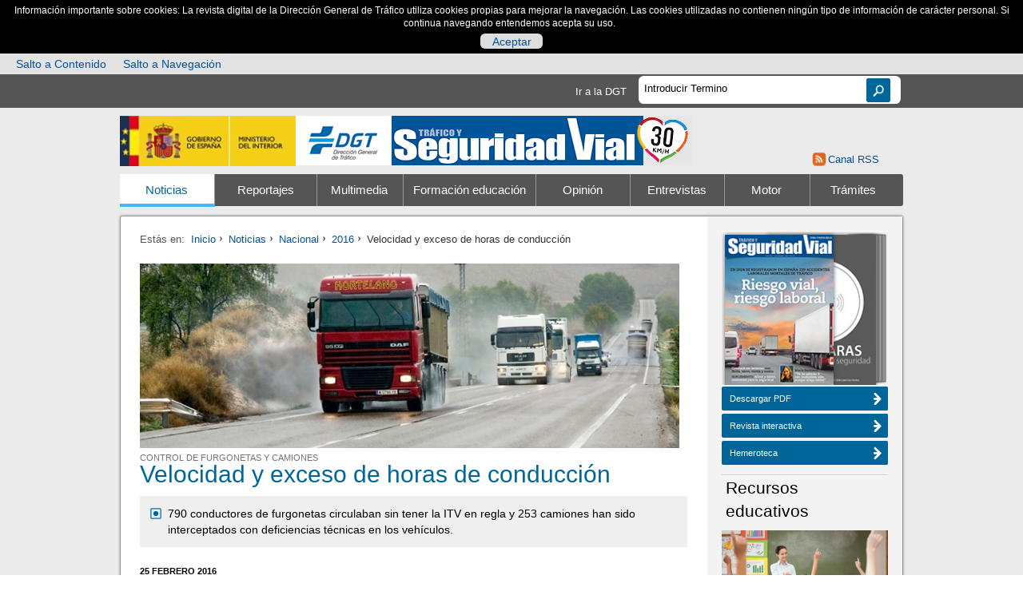

--- FILE ---
content_type: text/html; charset=UTF-8
request_url: https://revista.dgt.es/es/noticias/nacional/2016/02FEBRERO/0225resultados-campana-furgonetas-y-camiones.shtml
body_size: 13870
content:
       	  	  	  	  	  	            	        	  	<!DOCTYPE HTML><html lang="es"> <head>  <meta charset="utf-8">  <title>Velocidad y exceso de horas de conducción</title>  <meta name="keywords" content='dgt, revista, tráfico, seguridad vial' />  <meta name="description" content='Revista Tráfico y Seguridad Vial - DGT' />  <meta name="author" content="Revista Tráfico y Seguridad Via" />  <meta http-equiv="X-UA-Compatible" content="IE=edge" />  <meta name="viewport" content="width=device-width, initial-scale=1.0"/>   <script type="text/javascript" src="/ruxitagentjs_ICA7NVfgqrux_10327251022105625.js" data-dtconfig="rid=RID_617694654|rpid=-1045843587|domain=dgt.es|reportUrl=/rb_70fa0f5f-e1d0-42f8-b0ef-997802b704c8|app=e8d7951092de0f22|cuc=80ne5ii7|ssc=1|owasp=1|mel=100000|featureHash=ICA7NVfgqrux|dpvc=1|lastModification=1768475109091|tp=500,50,0|rdnt=0|uxrgce=1|srbbv=2|agentUri=/ruxitagentjs_ICA7NVfgqrux_10327251022105625.js"></script><link rel="icon" href="/Galerias/_config_/favicon.ico"/>  <!-- Place favicon.ico and apple-touch-icon.png in the root directory -->      <!-- Global site tag (gtag.js) - Google Analytics -->  <script async src="https://www.googletagmanager.com/gtag/js?id=G-LJLQ4PGP7H"></script>  <script>	window.dataLayer = window.dataLayer || [];	function gtag(){dataLayer.push(arguments);}	gtag('js', new Date());	gtag('config', 'GA_TRACKING_ID', { 'anonymize_ip': true });	gtag('config', 'G-LJLQ4PGP7H');  </script>    <link rel="stylesheet" href="/resources/css/estilosComObl.css"><link rel="stylesheet" href="/resources/css/estilosComOpc.css"><link rel="stylesheet" href="/resources/css/estilosPropios.css"><link rel="stylesheet" href="/resources/css/tablestyle.css"><script src="/resources/js/respond.js"></script><script src="/resources/js/vendor/modernizr-2.6.2.min.js"></script><script src="/resources/js/sliderHome.js"></script><script src="/resources/js/GA-events.js"></script><script src="/resources/js/vendor/jquery-1.9.1.min.js"></script><script src="/resources/js/vendor/jwplayer/jwplayer.js"></script><script src="/resources/js/table.js"></script><script>jwplayer.key="Bf+GYrYG5+61wXGcvpA2KHWZC3xr3bH3y7IlbA==";</script><link rel="stylesheet" href="/resources/css/jquery/jquery.fancybox.css">  
                              <script>!function(e){var n="https://s.go-mpulse.net/boomerang/";if("False"=="True")e.BOOMR_config=e.BOOMR_config||{},e.BOOMR_config.PageParams=e.BOOMR_config.PageParams||{},e.BOOMR_config.PageParams.pci=!0,n="https://s2.go-mpulse.net/boomerang/";if(window.BOOMR_API_key="3WFA2-XWRUS-PKGWD-D3ZL9-2Y88M",function(){function e(){if(!o){var e=document.createElement("script");e.id="boomr-scr-as",e.src=window.BOOMR.url,e.async=!0,i.parentNode.appendChild(e),o=!0}}function t(e){o=!0;var n,t,a,r,d=document,O=window;if(window.BOOMR.snippetMethod=e?"if":"i",t=function(e,n){var t=d.createElement("script");t.id=n||"boomr-if-as",t.src=window.BOOMR.url,BOOMR_lstart=(new Date).getTime(),e=e||d.body,e.appendChild(t)},!window.addEventListener&&window.attachEvent&&navigator.userAgent.match(/MSIE [67]\./))return window.BOOMR.snippetMethod="s",void t(i.parentNode,"boomr-async");a=document.createElement("IFRAME"),a.src="about:blank",a.title="",a.role="presentation",a.loading="eager",r=(a.frameElement||a).style,r.width=0,r.height=0,r.border=0,r.display="none",i.parentNode.appendChild(a);try{O=a.contentWindow,d=O.document.open()}catch(_){n=document.domain,a.src="javascript:var d=document.open();d.domain='"+n+"';void(0);",O=a.contentWindow,d=O.document.open()}if(n)d._boomrl=function(){this.domain=n,t()},d.write("<bo"+"dy onload='document._boomrl();'>");else if(O._boomrl=function(){t()},O.addEventListener)O.addEventListener("load",O._boomrl,!1);else if(O.attachEvent)O.attachEvent("onload",O._boomrl);d.close()}function a(e){window.BOOMR_onload=e&&e.timeStamp||(new Date).getTime()}if(!window.BOOMR||!window.BOOMR.version&&!window.BOOMR.snippetExecuted){window.BOOMR=window.BOOMR||{},window.BOOMR.snippetStart=(new Date).getTime(),window.BOOMR.snippetExecuted=!0,window.BOOMR.snippetVersion=12,window.BOOMR.url=n+"3WFA2-XWRUS-PKGWD-D3ZL9-2Y88M";var i=document.currentScript||document.getElementsByTagName("script")[0],o=!1,r=document.createElement("link");if(r.relList&&"function"==typeof r.relList.supports&&r.relList.supports("preload")&&"as"in r)window.BOOMR.snippetMethod="p",r.href=window.BOOMR.url,r.rel="preload",r.as="script",r.addEventListener("load",e),r.addEventListener("error",function(){t(!0)}),setTimeout(function(){if(!o)t(!0)},3e3),BOOMR_lstart=(new Date).getTime(),i.parentNode.appendChild(r);else t(!1);if(window.addEventListener)window.addEventListener("load",a,!1);else if(window.attachEvent)window.attachEvent("onload",a)}}(),"".length>0)if(e&&"performance"in e&&e.performance&&"function"==typeof e.performance.setResourceTimingBufferSize)e.performance.setResourceTimingBufferSize();!function(){if(BOOMR=e.BOOMR||{},BOOMR.plugins=BOOMR.plugins||{},!BOOMR.plugins.AK){var n=""=="true"?1:0,t="",a="cj23cafydf3sy2lrt4ya-f-9973b8833-clientnsv4-s.akamaihd.net",i="false"=="true"?2:1,o={"ak.v":"39","ak.cp":"1366361","ak.ai":parseInt("933246",10),"ak.ol":"0","ak.cr":9,"ak.ipv":4,"ak.proto":"h2","ak.rid":"2708e57d","ak.r":42864,"ak.a2":n,"ak.m":"dscb","ak.n":"ff","ak.bpcip":"18.117.177.0","ak.cport":33488,"ak.gh":"184.25.118.23","ak.quicv":"","ak.tlsv":"tls1.3","ak.0rtt":"","ak.0rtt.ed":"","ak.csrc":"-","ak.acc":"","ak.t":"1769054000","ak.ak":"hOBiQwZUYzCg5VSAfCLimQ==J0+RN6+9U/tG3TlKpMTRTAweYbWDSDfk5ElMcJSRFk75Kb6lpvd2/n8m5ojoZmQgIh6ESb+x2O/QIWurmFv1K8TNgV4GJiCgM7J30pkjnNbslbV4aiGGbwEDAFapkAQM88/NzD7YlgjSPR8YbzCHRIs+Ogi4wIws12fYpsManl7NZvvoeIam+q0gA2U0/oabjaijIaFvO59SGlht3eVQKr8K+Rl/NNdGxH4yv60su6ACoGdK1ZtcKk+EpU1uxIgCf35NskeNM8UUt4pbXCTYVIzBBDNwDvxVKJdAjUWcnRs8BSSoq4C2D04stTrEAZ+7GXv52GN6dY/cLcotQipAttTHyDkw5Aah/ypGxELlHvLycHC2/QAZuLMuqYsAN6bDnD71lF4Z/siEy3Lj9KmQhfB1hsQ4LgrZlWNDWvvqvcU=","ak.pv":"3","ak.dpoabenc":"","ak.tf":i};if(""!==t)o["ak.ruds"]=t;var r={i:!1,av:function(n){var t="http.initiator";if(n&&(!n[t]||"spa_hard"===n[t]))o["ak.feo"]=void 0!==e.aFeoApplied?1:0,BOOMR.addVar(o)},rv:function(){var e=["ak.bpcip","ak.cport","ak.cr","ak.csrc","ak.gh","ak.ipv","ak.m","ak.n","ak.ol","ak.proto","ak.quicv","ak.tlsv","ak.0rtt","ak.0rtt.ed","ak.r","ak.acc","ak.t","ak.tf"];BOOMR.removeVar(e)}};BOOMR.plugins.AK={akVars:o,akDNSPreFetchDomain:a,init:function(){if(!r.i){var e=BOOMR.subscribe;e("before_beacon",r.av,null,null),e("onbeacon",r.rv,null,null),r.i=!0}return this},is_complete:function(){return!0}}}}()}(window);</script></head><body><!--googleoff: index-->  									<div id="cookienoscript">				<div>					<noscript>							<p>Información importante sobre cookies: La revista digital de la Dirección General de Tráfico utiliza cookies propias para mejorar la navegación. Las cookies utilizadas no contienen ningún tipo de información de carácter personal. Si continua navegando entendemos acepta su uso. &nbsp;</p>					</noscript>				</div>			</div>						<div class="no-visible" id="barraaceptacion">				<div class="col-md-10 col-md-offset-1">					<p>Información importante sobre cookies: La revista digital de la Dirección General de Tráfico utiliza cookies propias para mejorar la navegación. Las cookies utilizadas no contienen ningún tipo de información de carácter personal. Si continua navegando entendemos acepta su uso. &nbsp;</p> <span id="aceptarcookie" class="boton"><a href="#" title="Aceptar política de cookies"> Aceptar </a></span>									</div>			</div>					<div class="row accesostab">				<div class="col-md-10">													 																																										<a href="#contenido" title="Salto a Contenido" id="saltocontenido">Salto a Contenido</a>																																																																			<a href="#navegacion" title="Salto a Navegación">Salto a Navegación</a>																				</div>			</div><!--[if lt IE 7]>    <p class="chromeframe">You are using an <strong>outdated</strong> browser. Please <a href="http://browsehappy.com/">upgrade your browser</a> or <a href="http://www.google.com/chromeframe/?redirect=true">activate Google Chrome Frame</a> to improve your experience.</p>  <![endif]-->    <div id="search_bar">              <div id="content_search">  	  	  <a href="http://www.dgt.es/" title="Acceder a la web de la DGT " target="_blank">Ir a la DGT</a>            <div id="caja_buscador"> 		  <form id="formulario_buscador" name="formulario_buscador" action="/es/buscador/index.shtml" method="get">          						<label for="txt_buscador" class="hidden" title="Buscador de la revista"></label>				<input type="text" id="txt_buscador" name="term" placeholder="Introducir Termino" >					<input type="submit" value="Buscar" name="btn_buscar" id="btn_buscar" >			</form>	  </div>	      </div>      </div>  <header>			    <div id="title_logo_bar">          	      	  	    							  	  	  	    									  	  	    		  			    		                                                                            	  	  	<div class="logo_row1">			  	  	    <div class="hidden">Ministerio del Interior</div>        <a href="http://www.interior.gob.es" title="Abre en nueva ventana Ministerio del Interior"  target="_blank">          <img id="logo_mi" src="/Galerias/_config_/logo_ministerio_interior.jpg" alt="Ministerio del Interior" >        </a>	   	      	  	    							  	  	  	    									  	  	    	    		  				                                                                            	  	  	    <div class="hidden">Dirección General de Tráfico</div>        <a href="https://www.dgt.es/inicio/" title="Abre en nueva ventana Dirección General de Tráfico"  target="_blank">          <img id="logo_dgt" src="/Galerias/_config_/logo_dgt_header.png" alt="Dirección General de Tráfico" >        </a>	   	  	</div>			  	      	  	    							  	  	  	    									  	  	    	    				  		                                                                            	  	  	  	<div class="logo_row2">			  	    <div class="hidden">Seguridad Vial</div>        <a href="/es/" title="Acceder a Revista Tráfico y Seguridad Vial" >          <img id="logo_revista" src="/Galerias/_config_/logo-revista-Love-30-3.jpg" alt="Seguridad Vial" >        </a>	   	  	</div>			  		</div>    	<div class="logo_row3">                                                                                                          <a href="/es/rss/" class="rss-on-top" title="Acceder a suscripción RSS" >Canal RSS</a>    </div>	            			<!-- Hack Para Desplegar el Menú activando un checkbox -->            <!-- menu hamburguesa -->                       			<input type="checkbox" class="checkbox" id="menu-toogle">			<label for="menu-toogle" class="menu-toogle" title="Menú de Navegación"><span class="hidden">Menú de Navegación</span></label>            <!-- -->  			    <nav>      <ul>                                                                                                          			<li class="item-menu1 on"><a href="/es/noticias/" id="navegacion" class="nav__item" title="Acceder a Noticias" >Noticias</a>			                                                                                                </li>                                            			<li  class="item-menu2"><a href="/es/reportajes/"  class="nav__item" title="Acceder a Reportajes" >Reportajes</a>			                                                                              </li>                                            			<li  class="item-menu3"><a href="/es/multimedia/"  class="nav__item" title="Acceder a Multimedia" >Multimedia</a>			                                                                              </li>                                            			<li  class="item-menu4"><a href="/es/educacion-formacion/"  class="nav__item" title="Acceder a Formación educación" >Formación educación</a>			                                                                              </li>                                            			<li  class="item-menu5"><a href="/es/opinion/"  class="nav__item" title="Acceder a Opinión" >Opinión</a>			                                                                              </li>                                            			<li  class="item-menu6"><a href="/es/entrevistas/"  class="nav__item" title="Acceder a Entrevistas" >Entrevistas</a>			                                                                              </li>                                            			<li  class="item-menu7"><a href="/es/motor/"  class="nav__item" title="Acceder a Motor" >Motor</a>			                                                                                                                  </li>                                            			<li  class="item-menu8"><a href="/es/tramites/"  class="nav__item" title="Acceder a Trámites" >Trámites</a>			                                                    </li>      </ul>    </nav>  </header>    <div id="wraper">	<h1 class="hide">Velocidad y exceso de horas de conducción</h1>    <div id="main-content" class="content">      <div class="row">      	        <div class="bloque bloque_9">          <section id="intro_seccion">                        <ul id="miga">              <li class="inicio">Estás en:</li>              <li ><a href="/es/" title="Acceder a Inicio">Inicio</a></li><!-- anadirPagina true-->				  <li><a href="/es/noticias/" title="Acceder a Noticias">Noticias</a></li>					  <li><a href="/es/noticias/nacional/" title="Acceder a Nacional">Nacional</a></li>					  <li><a href="/es/noticias/nacional/2016/" title="Acceder a 2016">2016</a></li>		<li class="actual">Velocidad y exceso de horas de conducción </li>              </ul>          			  </section>		  <a id="contenido" title="Subir a incio documento" href="#saltocontenido"><span class="no-visible">Subir a incio documento</span></a>	  <!--googleon: index-->              <!---->                                      <article id="detalle_noticia">                      	                                         			    		<figure>							<img  class="" src="/Galerias/home/pasafotos/2014/02FEBRERO/campana-camiones-y-furgonetas-pasafotos.jpg" alt="Velocidad y exceso de horas de conducción, las infracciones más cometidas" id="laimg" />									</figure>      		                         							    			        			 <span class="antetit"> Control de furgonetas y camiones </span> 						            <h2 id="dgt-revista" class="tit">Velocidad y exceso de horas de conducción</h2>                                      			<ul id="sumario">  				              		<li>790 conductores de furgonetas circulaban sin tener la ITV en regla y 253 camiones han sido interceptados con deficiencias técnicas en los vehículos.</li>  				            </ul>   		                   <div class="content_info">              <p class="fecha">25 febrero 2016 </p>                  <p>Durante los siete días de duración de la campaña especial de control y vigilancia de camiones y furgonetas que Tráfico ha llevado a cabo en carretera, los agentes de la Agrupación de Tráfico de la Guardia Civil han controlado 60.000  vehículos destinados a este tipo de transporte, de los cuales 8.589 fueron denunciados por no cumplir algunos de los preceptos de la normativa.</p><p><strong>Velocidad y exceso de horas de conducción, las mayores infracciones</strong></p><p>El exceso de velocidad es la infracción más frecuente en la que incurren tanto los conductores de camiones como los de furgonetas o furgones, ya que cuatro de cada diez denuncias han sido por este precepto. En total se han formulado 1.943 denuncias.</p><p>Respecto al uso del cinturón de seguridad, otro de los elementos fundamentales de la seguridad vial, destacan las 493 denuncias impuestas a conductores y ocupantes de camiones y furgonetas que han sido denunciados por no llevar puesto dicho dispositivo de seguridad.</p><p>El alcohol y las drogas siguen estando muy presentes en este tipo de campañas, tal y como demuestran los datos recogidos. En solo una semana 120 conductores de vehículos de mercancías han dado positivo a alcohol y/o drogas.</p><p>Uno de estos casos ha sido el de un conductor de un camión articulado de gran tonelaje que fue detenido por superar en ocho veces la tasa máxima de alcoholemia permitida.</p><p>Los agentes de Tráfico fueron alertados de la circulación irregular y zigzagueante de un camión que circulaba por la N-334 y tras establecer el correspondiente dispositivo de prevención interceptaron al vehículo. El conductor con claros síntomas de influencia de bebidas alcohólicas fue sometido a la prueba de alcohol arrojando  un resultado positivo de 1,16 y 1,15mg/l, tasas muy superiores a la máxima permitida para conductores profesionales que es de 0,15mg/l.</p><p>El conductor fue detenido como presunto autor de un delito por conducir bajo la influencias de bebidas alcohólicas y puesto a disposición judicial. El vehículo quedó inmovilizado.</p><p>Otro caso, en la misma N-344 y en el transcurso de uno de los controles de esta campaña otro conductor de camión de gran tonelaje resultó positivo en la prueba de detección de drogas en cannabis y derivados, Además, los agentes le incautaron una bolsa que contenía una cantidad significativa de marihuana, por lo que le formularon dos denuncias, una de ellas por circular con presencia de  drogas en el organismo sancionada con 1.000 euros y la pérdida de 6 puntos de su permiso de conducción y otras por la Ley de protección de la Seguridad Ciudadana por tenencia ilícita de drogas.</p><p><strong>Más de 4.200 conductores de furgonetas sancionados</strong></p><p><img src="/images/accidentalidad-furgonetas-recuadro-1.jpg" title="accidentalidad furgonetas recuadro 1" style="width: 700px;" alt="" /></p><p>Se han controlado 38.217 vehículos de estos tipos, habiéndose denunciado por diferentes preceptos a 4.220 de ellos. Las normas más infringidas han sido:</p><ul>    <li>    <p>Exceso de velocidad: 								1.402</p>    </li>    <li>    <p>ITV 											  				   790</p>    </li>    <li>    <p>Seguro obligatorio:			   			                 96</p>    </li>    <li>    <p>Documentación irregular: 		                   106</p>    </li>    <li>    <p>No uso cinturón:						                   363</p>    </li>    <li>    <p>Exceso de peso y disposición  carga:		   265</p>    </li>    <li>    <p>Positivos a alcohol/drogas: 			                 92</p>    </li></ul><p>Uno de los aspectos más controlados, debido a que el 41% del parque de furgonetas tiene una antigüedad de más de 15 años,  ha sido el referido a la Inspección Técnica de Vehículos. 790 de las furgonetas y furgones  controlados no había pasado la ITV.</p><p><strong>Y sancionados más de 4.300 conductores de camión</strong></p><p>Se han controlado 21.877 vehículos y se ha denunciado a 4.369, por infracciones a preceptos como:</p><ul>    <li>    <p>Irregularidades en tacógrafo y tiempos conducción: 1.643</p>    </li>    <li>    <p>Deficiencias técnicas en vehículos: 								253</p>    </li>    <li>    <p>Excesos peso y carga:													331</p>    </li>    <li>    <p>No uso cinturón seguridad: 											130</p>    </li>    <li>    <p>Positivos a alcohol/drogas: 												  28</p>    </li></ul><p>El exceso de  horas de conducción y las irregularidades en los tacógrafos  han sido dos de los preceptos más infringidos, junto con el exceso de velocidad, por los conductores de camiones. 891 conductores han sido denunciados por excesos de horas conduciendo y 752 por irregularidades en el tacógrafo.</p><p>La carga de este tipo de vehículos ha sido otro de los preceptos a controlar, debido a que el peso de los mismos y la distribución de la carga son vitales en caso de accidente. 331 vehículos fueron denunciados por excesos de peso o mala estiba de la carga y 31 de ellos fueron inmovilizados por grandes excesos de peso.</p>              </div>              </article>                                                                                   		  <section class="enlaces_relacionados">              			    <h3>Categoría/s</h3>		    <ul>       			    <li>DGT > <a href="/es/categorias/dgt-actualidad.shtml" title="Acceder a Actualidad">Actualidad</a></li>       			    <li>DGT > <a href="/es/categorias/dgt-institucional.shtml" title="Acceder a Institucional">Institucional</a></li>       			    <li>Alcohol y Drogas > <a href="/es/categorias/alcohol-y-drogas-controles.shtml" title="Acceder a Controles">Controles</a></li>       			    <li>Normativa > <a href="/es/categorias/normativa-circulacion.shtml" title="Acceder a Circulación">Circulación</a></li>       			    <li>Normativa > <a href="/es/categorias/normativa-conductores.shtml" title="Acceder a Conductores">Conductores</a></li>       			    <li>Normativa > <a href="/es/categorias/normativa-vehiculos.shtml" title="Acceder a Vehículos">Vehículos</a></li>       			    <li>Carreteras > <a href="/es/categorias/carreteras-vigilancia-y-regulacion.shtml" title="Acceder a Vigilancia y regulación">Vigilancia y regulación</a></li>       			    <li>Elementos de seguridad > <a href="/es/categorias/elementos-de-seguridad-cinturon-airbag.shtml" title="Acceder a Cinturón / Airbag">Cinturón / Airbag</a></li>       			    <li>Velocidad > <a href="/es/categorias/velocidad-controles.shtml" title="Acceder a Controles">Controles</a></li>       			    <li>Conductores y Peatones > <a href="/es/categorias/conductores-peatones-profesionales.shtml" title="Acceder a Profesionales">Profesionales</a></li>      		    </ul>                        <h3>Compártelo</h3>            <div class="addthis_toolbox addthis_default_style addthis_32x32_style">              <a class="addthis_button_facebook"></a>              <a class="addthis_button_twitter"></a>              <a class="addthis_button_linkedin"></a>              <a class="addthis_button_pinterest_share"></a>              <a class="addthis_button_google_plusone_share"></a>              <a class="addthis_button_meneame"></a>              <a class="addthis_button_email"></a>              <a class="addthis_button_compact"></a><a class="addthis_counter addthis_bubble_style"></a>            </div>            <script type="text/javascript">var addthis_config = {"data_track_addressbar":true};</script>            <script type="text/javascript" src="http://s7.addthis.com/js/300/addthis_widget.js#pubid=ra-4d6f963f33bff3c5"></script>    		  </section>               </div><!-- end bloque bloque 9--><!--googleoff: index-->        <aside class="bloque bloque_3">  			  	  	  	  				  	  	  	  				  	        	  	                                                                        			  	  	  	  	                                                                        			  	  	        	                                                                        			  <h2 class="hidden">Hemeroteca</h2>	          <div id="stand_revistas" class="bloque_aside">            <div class="area_revistas">              <span class="alt_actual" >Número Actual</span>               <span class="alt_old" >Hemeroteca</span>                <a href="/Galerias/hemeroteca/revista/N-276_new.pdf" title="Abre en nueva ventana Descargar PDF" class="actual mytooltip" target="_blank"><img src="/Galerias/_config_/hemeroteca/N-276-142x200-RGB.jpg" alt="Número Actual"></a>              <a href="/es/hemeroteca/" title="Acceder a Hemeroteca" class="old mytooltip"><img src="/Galerias/_config_/hemeroteca/N-276-SupEspecial-PORTADA-142x200-BN.jpg" alt="Hemeroteca"></a>			</div>            <div class="aside_botones">			 			 			 			              <a href="/Galerias/hemeroteca/revista/N-276_new.pdf" class="btn pos_izq" title="Abre en nueva ventana Descargar PDF" target="_blank" >Descargar PDF<span></span></a>			 			 			 			               <a href="https://revista.dgt.es/revista/num276.1/mobile/index.html#p=1" class="btn pos_izq" title="Abre en nueva ventana Revista interactiva" target="_blank" >Revista interactiva<span></span></a>			  			               <a href="/es/hemeroteca/" class="btn pos_izq" title="Acceder a Hemeroteca"  >Hemeroteca<span></span></a>            </div>          </div>        	<h2 class="hidden"></h2>            		  	      	  	  	      	  	              		    	    	    	    	                                              		                            <div class="galeria_m bloque_aside">            <header>              <p>Recursos educativos</p>			</header>            <div class="player">								 				 				               <a href="https://www.dgt.es/conoce-la-dgt/que-hacemos/educacion-vial/educacion-vial-para-la-infancia/" title="Acceder a Recursos educativos" target="_blank" ><img src="/Galerias/home/pasafotos/2017/10OCTUBRE/como-abordar-la-educacion-vial-miniatura-pasafotos.jpg" alt="Recursos educativos" /></a>            </div>          </div>          	                      		  	            		    				                                      <div class="galeria_m bloque_aside">            <header>              <p>La locura</p>			</header>            <div class="player">        		  		  		                                    		  		    		    			  <!-- VIDEO, AUDIO, INFOGRAFIA -->			  			  			  			  			  			    			                  <img src="/Galerias/multimedia/locura/2025/1015-N275_locura4-sentido-contrario-700X430.jpg" alt="La locura" />              <a href="/es/multimedia/la-locura/2025/1015-N275-Locura-4-furgoneta-sentido-contrario.shtml" class="play_aside" title="Acceder a La locura">La locura</a>							    							  					  		            </div>		          	      		  		  		  		  	      		  				             <a href="/es/multimedia/la-locura/2025/1015-N275-Locura-4-furgoneta-sentido-contrario.shtml" class="btn pos_izq" title="En sentido contrario"  >En sentido contrario<span></span></a>		          </div>                  		<div class="separadorColumnaDerecha"></div>        			  	  	  	      	  	                            		  	      	  	  	      	  	              		    	    	    	    	                                              		                            <div class="galeria_m bloque_aside">            <header>              <p>El tráfico en tiempo real</p>			</header>            <div class="player">								 				 				               <a href="http://infocar.dgt.es/etraffic/" title="Acceder a El tráfico en tiempo real" target="_blank" ><img src="/Galerias/_config_/columnaDerecha/secciones/Mapa-infocar-350x.jpg" alt="El tráfico en tiempo real" /></a>            </div>          </div>          	                      		  	      	  	  	      	  	              		    	    	    	    	                                              		          <div class="galeria_m bloque_aside">            <header>              <p>Galería Multimedia</p>			</header>            <div class="player">								               <a href="/es/multimedia/" title="Acceder a Galería Multimedia"  ><img src="/Galerias/_config_/columnaDerecha/secciones/multimedia-movil1.jpg" alt="Galería Multimedia" /></a>            </div>          </div>                  		<div class="separadorColumnaDerecha"></div>        			                      		  	      	  	  	      	  	              		    	    	    	    	                                              		          <div class="galeria_m bloque_aside">            <header>              <p>Nuestros Test</p>			</header>            <div class="player">								               <a href="/es/test/" title="Acceder a Nuestros Test"  ><img src="/Galerias/_config_/columnaDerecha/secciones/Test-350x127.jpg" alt="Nuestros Test" /></a>            </div>          </div>          	                      		  	      	  	  	      	  	              		    	    	    	    	                            		          <div class="galeria_m bloque_aside">            <header>              <p>Banco de Pruebas</p>			</header>            <div class="player">								               <a href="/es/motor/banco-de-pruebas/" title="Banco de Pruebas del último número"  ><img src="/Galerias/_config_/columnaDerecha/secciones/banco-de-pruebas-movil.jpg" alt="Banco de Pruebas" /></a>            </div>          </div>                  		<div class="separadorColumnaDerecha"></div>        			                      		  	      	  	  	      	  	              		    	    	    	    	                                              		          <div class="galeria_m bloque_aside">            <header>              <p>¿Sabías Que...?</p>			</header>            <div class="player">								               <a href="/es/sabia-que/" title="Acceder a ¿Sabías Que...?"  ><img src="/Galerias/_config_/columnaDerecha/secciones/sabias-que-movil1.jpg" alt="¿Sabías Que...?" /></a>            </div>          </div>          	                      		  	      	  	  	            		    	              <div class="bloque_aside bloqueEnlaces">		    <header>			  <p>Lo Más Visto</p>			</header>			<section class="enlaces_relacionados">              <ul> 	                  		    		    		    		                                                                                                                          								                 <li><a href="/es/test/index.shtml" title="Acceder a Nuestros test" >Nuestros test</a></li>	                  		    		    		    		                                                                                                                          								                 <li><a href="/es/tramites/index.shtml" title="Acceder a Todos los trámites" >Todos los trámites</a></li>	                  		    		    		    		                                                                                                                          								                 <li><a href="/es/multimedia/infografia-animada/2023/0629-Infracciones-Carreteras-Convencionales.shtml" title="Acceder a Las infracciones más graves" >Las infracciones más graves</a></li>	                  		    		    		    		                                                                                                                          								                 <li><a href="https://revista.dgt.es/revista/num274/mobile/index.html#p=1" title="Acceder a Revista interactiva 274" >Revista interactiva 274</a></li>	                  		    		    		    		                                                                                                                          								                 <li><a href="/es/reportajes/2025/06JUNIO/0619_N274-_MovilidadRural.shtml" title="Acceder a El rural se mueve (con dificultad)" >El rural se mueve (con dificultad)</a></li>	                  		    		    		    		                                                                                                                          								                 <li><a href="/es/categorias/formacion-tecnicas-de-conduccion.shtml" title="Acceder a Técnicas de conducción" >Técnicas de conducción</a></li>	                    </ul>			</section>          </div>          		<div class="separadorColumnaDerecha"></div>	    	  	  	                            		  	      	  	  	      	  	              		    	    	    	    	                                              		          <div class="galeria_m bloque_aside">            <header>              <p>Salud Vial</p>			</header>            <div class="player">								               <a href="/es/salud-vial/" title="Acceder a Salud Vial"  ><img src="/Galerias/_config_/columnaDerecha/secciones/Salud-vial-350x127.jpg" alt="Salud Vial" /></a>            </div>          </div>          	                      		  	      	  	  	      	  	              		    	    	    	    	                                              		                            <div class="galeria_m bloque_aside">            <header>              <p>¿Qué tiempo va a hacer?</p>			</header>            <div class="player">								 				 				               <a href="http://www.aemet.es/es/portada" title="Acceder a ¿Qué tiempo va a hacer?" target="_blank" ><img src="/Galerias/_config_/columnaDerecha/tiempo/invierno2023_2204-220x80.gif" alt="¿Qué tiempo va a hacer?" /></a>            </div>          </div>                  		<div class="separadorColumnaDerecha"></div>        			                      		  	      	  	  	      	  	              		    	    	    	    	                                              		                            <div class="galeria_m bloque_aside">            <header>              <p>Niveles de pólenes</p>			</header>            <div class="player">								 				 				               <a href="https://www.polenes.com/home" title="Acceder a Niveles de pólenes" target="_blank" ><img src="/Galerias/_config_/columnaDerecha/tiempo/alergias-consulte-niveles-de-polen.jpg" alt="Niveles de pólenes" /></a>            </div>          </div>          	                      		  	      	  	  	      	  	              		    	    	    	    	                                              		                            <div class="galeria_m bloque_aside">            <header>              <p>Normativa de tráfico</p>			</header>            <div class="player">								 				 				               <a href="https://www.boe.es/biblioteca_juridica/index.php?tipo=C" title="Acceder a Normativa de tráfico" target="_blank" ><img src="/Galerias/_config_/columnaDerecha/secciones/BOE350x127.jpg" alt="Normativa de tráfico" /></a>            </div>          </div>                  		<div class="separadorColumnaDerecha"></div>        			                      		  	      	  	  	      	  	                                                      <div class="matricula_m2 bloque_aside">            <header class="matricula">              <p>Última matrícula </p>			  <p class="fecha_matricula">Fecha:14/01/2026</p>            </header>                                                <div><p>NJV</p></div>                     </div>          	        		  	      	  	  	      	  	              		    	    	    	    	                                              		          <div class="galeria_m bloque_aside">            <header>              <p>Tasas y servicios</p>			</header>            <div class="player">								               <a href="/es/informacion-y-servicios.shtml" title="Acceder a Tasas y servicios"  ><img src="/Galerias/home/2018/06JUNIO/tramites-recuperacion-puntos-permiso-2-col-home.jpg" alt="Tasas y servicios" /></a>            </div>          </div>                  		<div class="separadorColumnaDerecha"></div>        			                                </aside>      </div><!-- end row-->    </div><div id="second-content_v2" class="content">	  <h3>Búsqueda por temas</h3>      <nav>        <ul id="nav_temas">		  <li><a href="#" title="Mostrar Accidentalidad" class="ini" data-status="mas" id="L1_01"><span class="hidden">Tema </span>Accidentalidad</a></li><li class="L1_01">			<ul>					<li>						<a href="/es/categorias/accidentalidad-balances.shtml" title="Acceder al tema Accidentalidad Balances">														<span class="hidden">Tema Accidentalidad </span>Balances							</a>					</li>										<li>						<a href="/es/categorias/accidentalidad-laboral.shtml" title="Acceder al tema Accidentalidad Laboral">														<span class="hidden">Tema Accidentalidad </span>Laboral							</a>					</li>										<li>						<a href="/es/categorias/accidentalidad-victimas.shtml" title="Acceder al tema Accidentalidad Víctimas">														<span class="hidden">Tema Accidentalidad </span>Víctimas							</a>					</li>					</ul>			</li>		  <li><a href="#" title="Mostrar DGT" class="ini" data-status="mas" id="L2_01"><span class="hidden">Tema </span>DGT</a></li><li class="L2_01">			<ul>					<li>						<a href="/es/categorias/dgt-actualidad.shtml" title="Acceder al tema DGT Actualidad">														<span class="hidden">Tema DGT </span>Actualidad							</a>					</li>										<li>						<a href="/es/categorias/dgt-institucional.shtml" title="Acceder al tema DGT Institucional">														<span class="hidden">Tema DGT </span>Institucional							</a>					</li>										<li>						<a href="/es/categorias/dgt-tramites.shtml" title="Acceder al tema DGT Trámites">														<span class="hidden">Tema DGT </span>Trámites							</a>					</li>					</ul>			</li>		  <li><a href="#" title="Mostrar Movilidad y Medio ambiente" class="ini" data-status="mas" id="L3_01"><span class="hidden">Tema </span>Movilidad y Medio ambiente</a></li><li class="L3_01">			<ul>					<li>						<a href="/es/categorias/movilidad-y-medio-ambiente-contaminacion.shtml" title="Acceder al tema Movilidad y Medio ambiente Contaminación">														<span class="hidden">Tema Movilidad y Medio ambiente </span>Contaminación							</a>					</li>										<li>						<a href="/es/categorias/movilidad-y-medio-ambiente-movilidad-sostenible.shtml" title="Acceder al tema Movilidad y Medio ambiente Movilidad sostenible">														<span class="hidden">Tema Movilidad y Medio ambiente </span>Movilidad sostenible							</a>					</li>										<li>						<a href="/es/categorias/movilidad-y-medio-ambiente-ruido.shtml" title="Acceder al tema Movilidad y Medio ambiente Ruido">														<span class="hidden">Tema Movilidad y Medio ambiente </span>Ruido							</a>					</li>					</ul>			</li>		  <li><a href="#" title="Mostrar Tecnología" class="ini" data-status="mas" id="L4_01"><span class="hidden">Tema </span>Tecnología</a></li><li class="L4_01">			<ul>					<li>						<a href="/es/categorias/tecnologia-internet.shtml" title="Acceder al tema Tecnología Internet">														<span class="hidden">Tema Tecnología </span>Internet							</a>					</li>										<li>						<a href="/es/categorias/tecnologia-vehiculos.shtml" title="Acceder al tema Tecnología Vehículos">														<span class="hidden">Tema Tecnología </span>Vehículos							</a>					</li>										<li>						<a href="/es/categorias/tecnologia-via.shtml" title="Acceder al tema Tecnología Vía">														<span class="hidden">Tema Tecnología </span>Vía							</a>					</li>					</ul>			</li>		  <li><a href="#" title="Mostrar Alcohol y Drogas" class="ini" data-status="mas" id="L5_01"><span class="hidden">Tema </span>Alcohol y Drogas</a></li><li class="L5_01">			<ul>					<li>						<a href="/es/categorias/alcohol-y-drogas-controles.shtml" title="Acceder al tema Alcohol y Drogas Controles">														<span class="hidden">Tema Alcohol y Drogas </span>Controles							</a>					</li>										<li>						<a href="/es/categorias/alcohol-y-drogas-efectos-en-la-conduccion.shtml" title="Acceder al tema Alcohol y Drogas Efectos en la conducción">														<span class="hidden">Tema Alcohol y Drogas </span>Efectos en la conducción							</a>					</li>										<li>						<a href="/es/categorias/alcohol-y-drogas-estudios.shtml" title="Acceder al tema Alcohol y Drogas Estudios">														<span class="hidden">Tema Alcohol y Drogas </span>Estudios							</a>					</li>					</ul>			</li>		  <li><a href="#" title="Mostrar Distracciones" class="ini" data-status="mas" id="L6_01"><span class="hidden">Tema </span>Distracciones</a></li><li class="L6_01">			<ul>					<li>						<a href="/es/categorias/distracciones-controles.shtml" title="Acceder al tema Distracciones Controles">														<span class="hidden">Tema Distracciones </span>Controles							</a>					</li>										<li>						<a href="/es/categorias/distracciones-moviles.shtml" title="Acceder al tema Distracciones Móviles">														<span class="hidden">Tema Distracciones </span>Móviles							</a>					</li>										<li>						<a href="/es/categorias/distracciones-navegadores.shtml" title="Acceder al tema Distracciones Navegadores">														<span class="hidden">Tema Distracciones </span>Navegadores							</a>					</li>					</ul>			</li>		  <li><a href="#" title="Mostrar Normativa" class="ini" data-status="mas" id="L7_01"><span class="hidden">Tema </span>Normativa</a></li><li class="L7_01">			<ul>					<li>						<a href="/es/categorias/normativa-circulacion.shtml" title="Acceder al tema Normativa Circulación">														<span class="hidden">Tema Normativa </span>Circulación							</a>					</li>										<li>						<a href="/es/categorias/normativa-conductores.shtml" title="Acceder al tema Normativa Conductores">														<span class="hidden">Tema Normativa </span>Conductores							</a>					</li>										<li>						<a href="/es/categorias/normativa-internacional.shtml" title="Acceder al tema Normativa Internacional">														<span class="hidden">Tema Normativa </span>Internacional							</a>					</li>										<li>						<a href="/es/categorias/normativa-vehiculos.shtml" title="Acceder al tema Normativa Vehículos">														<span class="hidden">Tema Normativa </span>Vehículos							</a>					</li>					</ul>			</li>		  <li><a href="#" title="Mostrar Vehículos" class="ini" data-status="mas" id="L8_01"><span class="hidden">Tema </span>Vehículos</a></li><li class="L8_01">			<ul>					<li>						<a href="/es/categorias/vehiculos-banco-de-pruebas.shtml" title="Acceder al tema Vehículos Banco de pruebas">														<span class="hidden">Tema Vehículos </span>Banco de pruebas							</a>					</li>										<li>						<a href="/es/categorias/vehiculos-combustibles.shtml" title="Acceder al tema Vehículos Combustibles">														<span class="hidden">Tema Vehículos </span>Combustibles							</a>					</li>										<li>						<a href="/es/categorias/vehiculos-crash-test.shtml" title="Acceder al tema Vehículos Crash Test">														<span class="hidden">Tema Vehículos </span>Crash Test							</a>					</li>										<li>						<a href="/es/categorias/vehiculos-electricos-hidridos.shtml" title="Acceder al tema Vehículos Eléctricos, hídridos...">														<span class="hidden">Tema Vehículos </span>Eléctricos, hídridos...							</a>					</li>										<li>						<a href="/es/categorias/vehiculos-itvs.shtml" title="Acceder al tema Vehículos ITVs">														<span class="hidden">Tema Vehículos </span>ITVs							</a>					</li>										<li>						<a href="/es/categorias/vehiculos-mantenimiento.shtml" title="Acceder al tema Vehículos Mantenimiento">														<span class="hidden">Tema Vehículos </span>Mantenimiento							</a>					</li>										<li>						<a href="/es/categorias/vehiculos-neumaticos.shtml" title="Acceder al tema Vehículos Neumáticos">														<span class="hidden">Tema Vehículos </span>Neumáticos							</a>					</li>										<li>						<a href="/es/categorias/vehiculos-nuevas-tecnologias.shtml" title="Acceder al tema Vehículos Nuevas tecnologías">														<span class="hidden">Tema Vehículos </span>Nuevas tecnologías							</a>					</li>										<li>						<a href="/es/categorias/vehiculos-producto-novedades.shtml" title="Acceder al tema Vehículos Producto / Novedades">														<span class="hidden">Tema Vehículos </span>Producto / Novedades							</a>					</li>					</ul>			</li>		  <li><a href="#" title="Mostrar Carreteras" class="ini" data-status="mas" id="L9_01"><span class="hidden">Tema </span>Carreteras</a></li><li class="L9_01">			<ul>					<li>						<a href="/es/categorias/carreteras-mantenimiento.shtml" title="Acceder al tema Carreteras Mantenimiento">														<span class="hidden">Tema Carreteras </span>Mantenimiento							</a>					</li>										<li>						<a href="/es/categorias/carreteras-puntos-peligrosos.shtml" title="Acceder al tema Carreteras Puntos peligrosos">														<span class="hidden">Tema Carreteras </span>Puntos peligrosos							</a>					</li>										<li>						<a href="/es/categorias/carreteras-secundarias.shtml" title="Acceder al tema Carreteras Secundarias">														<span class="hidden">Tema Carreteras </span>Secundarias							</a>					</li>										<li>						<a href="/es/categorias/carreteras-senalizacion.shtml" title="Acceder al tema Carreteras Señalización">														<span class="hidden">Tema Carreteras </span>Señalización							</a>					</li>										<li>						<a href="/es/categorias/carreteras-tecnologia.shtml" title="Acceder al tema Carreteras Tecnología">														<span class="hidden">Tema Carreteras </span>Tecnología							</a>					</li>										<li>						<a href="/es/categorias/carreteras-vigilancia-y-regulacion.shtml" title="Acceder al tema Carreteras Vigilancia y regulación">														<span class="hidden">Tema Carreteras </span>Vigilancia y regulación							</a>					</li>					</ul>			</li>		  <li><a href="#" title="Mostrar Elementos de seguridad" class="ini" data-status="mas" id="L10_01"><span class="hidden">Tema </span>Elementos de seguridad</a></li><li class="L10_01">			<ul>					<li>						<a href="/es/categorias/elementos-de-seguridad-alumbrado.shtml" title="Acceder al tema Elementos de seguridad Alumbrado">														<span class="hidden">Tema Elementos de seguridad </span>Alumbrado							</a>					</li>										<li>						<a href="/es/categorias/elementos-de-seguridad-asistencia-al-conductor.shtml" title="Acceder al tema Elementos de seguridad Asistencia al conductor">														<span class="hidden">Tema Elementos de seguridad </span>Asistencia al conductor							</a>					</li>										<li>						<a href="/es/categorias/elementos-de-seguridad-casco.shtml" title="Acceder al tema Elementos de seguridad Casco">														<span class="hidden">Tema Elementos de seguridad </span>Casco							</a>					</li>										<li>						<a href="/es/categorias/elementos-de-seguridad-cinturon-airbag.shtml" title="Acceder al tema Elementos de seguridad Cinturón / Airbag">														<span class="hidden">Tema Elementos de seguridad </span>Cinturón / Airbag							</a>					</li>										<li>						<a href="/es/categorias/elementos-de-seguridad-sistemas-de-frenado.shtml" title="Acceder al tema Elementos de seguridad Sistemas de frenado">														<span class="hidden">Tema Elementos de seguridad </span>Sistemas de frenado							</a>					</li>					</ul>			</li>		  <li><a href="#" title="Mostrar Salud" class="ini" data-status="mas" id="L11_01"><span class="hidden">Tema </span>Salud</a></li><li class="L11_01">			<ul>					<li>						<a href="/es/categorias/salud-enfermedades.shtml" title="Acceder al tema Salud Enfermedades">														<span class="hidden">Tema Salud </span>Enfermedades							</a>					</li>										<li>						<a href="/es/categorias/salud-fatiga-y-sueno.shtml" title="Acceder al tema Salud Fatiga y sueño">														<span class="hidden">Tema Salud </span>Fatiga y sueño							</a>					</li>										<li>						<a href="/es/categorias/salud-medicamentos.shtml" title="Acceder al tema Salud Medicamentos">														<span class="hidden">Tema Salud </span>Medicamentos							</a>					</li>					</ul>			</li>		  <li><a href="#" title="Mostrar Velocidad" class="ini" data-status="mas" id="L12_01"><span class="hidden">Tema </span>Velocidad</a></li><li class="L12_01">			<ul>					<li>						<a href="/es/categorias/velocidad-controles.shtml" title="Acceder al tema Velocidad Controles">														<span class="hidden">Tema Velocidad </span>Controles							</a>					</li>										<li>						<a href="/es/categorias/velocidad-estudios.shtml" title="Acceder al tema Velocidad Estudios">														<span class="hidden">Tema Velocidad </span>Estudios							</a>					</li>										<li>						<a href="/es/categorias/velocidad-radares.shtml" title="Acceder al tema Velocidad Radares">														<span class="hidden">Tema Velocidad </span>Radares							</a>					</li>					</ul>			</li>		  <li><a href="#" title="Mostrar Conductores y Peatones" class="ini" data-status="mas" id="L13_01"><span class="hidden">Tema </span>Conductores y Peatones</a></li><li class="L13_01">			<ul>					<li>						<a href="/es/categorias/conductores-peatones-bicicletas.shtml" title="Acceder al tema Conductores y Peatones Bicicletas">														<span class="hidden">Tema Conductores y Peatones </span>Bicicletas							</a>					</li>										<li>						<a href="/es/categorias/conductores-peatones-jovenes.shtml" title="Acceder al tema Conductores y Peatones Jóvenes">														<span class="hidden">Tema Conductores y Peatones </span>Jóvenes							</a>					</li>										<li>						<a href="/es/categorias/conductores-peatones-mayores.shtml" title="Acceder al tema Conductores y Peatones Mayores">														<span class="hidden">Tema Conductores y Peatones </span>Mayores							</a>					</li>										<li>						<a href="/es/categorias/conductores-peatones-motos.shtml" title="Acceder al tema Conductores y Peatones Motos">														<span class="hidden">Tema Conductores y Peatones </span>Motos							</a>					</li>										<li>						<a href="/es/categorias/conductores-peatones-profesionales.shtml" title="Acceder al tema Conductores y Peatones Profesionales">														<span class="hidden">Tema Conductores y Peatones </span>Profesionales							</a>					</li>										<li>						<a href="/es/categorias/conductores-peatones-turismos.shtml" title="Acceder al tema Conductores y Peatones Turismos">														<span class="hidden">Tema Conductores y Peatones </span>Turismos							</a>					</li>					</ul>			</li>		  <li><a href="#" title="Mostrar Formación" class="ini" data-status="mas" id="L14_01"><span class="hidden">Tema </span>Formación</a></li><li class="L14_01">			<ul>					<li>						<a href="/es/categorias/formacion-conduccion-eficiente.shtml" title="Acceder al tema Formación Conducción eficiente">														<span class="hidden">Tema Formación </span>Conducción eficiente							</a>					</li>										<li>						<a href="/es/categorias/formacion-educacion-vial.shtml" title="Acceder al tema Formación Educación vial">														<span class="hidden">Tema Formación </span>Educación vial							</a>					</li>										<li>						<a href="/es/categorias/formacion-ensenanza.shtml" title="Acceder al tema Formación Enseñanza">														<span class="hidden">Tema Formación </span>Enseñanza							</a>					</li>										<li>						<a href="/es/categorias/formacion-tecnicas-de-conduccion.shtml" title="Acceder al tema Formación Técnicas de conducción">														<span class="hidden">Tema Formación </span>Técnicas de conducción							</a>					</li>					</ul>			</li>		  <li><a href="#" title="Mostrar Seguridad infantil" class="ini" data-status="mas" id="L15_01"><span class="hidden">Tema </span>Seguridad infantil</a></li><li class="L15_01">			<ul>					<li>						<a href="/es/categorias/seguridad-infantil-embarazadas.shtml" title="Acceder al tema Seguridad infantil Embarazadas">														<span class="hidden">Tema Seguridad infantil </span>Embarazadas							</a>					</li>										<li>						<a href="/es/categorias/seguridad-infantil-pruebas.shtml" title="Acceder al tema Seguridad infantil Pruebas">														<span class="hidden">Tema Seguridad infantil </span>Pruebas							</a>					</li>										<li>						<a href="/es/categorias/seguridad-infantil-uso-e-instalacion.shtml" title="Acceder al tema Seguridad infantil Uso e instalación">														<span class="hidden">Tema Seguridad infantil </span>Uso e instalación							</a>					</li>					</ul>			</li>		  <li><a href="#" title="Mostrar Otros" class="ini" data-status="mas" id="L16_01"><span class="hidden">Tema </span>Otros</a></li>          <li class="L16_01">            <ul>              <li><a href="/es/categorias/otros-otros.shtml" title="Acceder al tema Otros Otros"><span class="hidden">Tema Otros </span>Otros</a></li>            </ul>          </li>        </ul>      </nav>    </div>      	      <section id="accesos_bottom">	<h2 class="hidden">Banners</h2>	  <ul>      	          	    	    	      		  		  		  	    	    	    	      		  		  		  		  	                                                                                          				  		          <li><a href="https://sede.dgt.gob.es/es/otros-tramites/cita-previa-jefaturas/" title="Abre en nueva ventana Cita previa para trámites"  target="_blank"><img src="/Galerias/_config_/banners/bt_cita_previa.png" alt="Cita previa para trámites" /></a></li>          			          	    	    	      		  		  		  	    	    	    	      		  		  		  		  	                                                                                          				  		          <li><a href="https://sede.dgt.gob.es/es/appmidgt/index.html" title="Abre en nueva ventana Aplicación movil"  target="_blank"><img src="/Galerias/_config_/banners/bt_aplicacion_movil.png" alt="Aplicación movil" /></a></li>          			          	    	    	      		  		  		  	    	    	    	      		  		  		  		  	                                                                                          				  		          <li><a href="https://sedeapl.dgt.gob.es/WEB_IEST_CONSULTA/" title="Abre en nueva ventana Portal estadístico"  target="_blank"><img src="/Galerias/_config_/banners/bt_portal_estadistico.png" alt="Portal estadístico" /></a></li>          			          	    	    	      		  		  		  	    	    	    	      		  		  		  		  	                                                                                          				  		          <li><a href="/es/informacion-y-servicios.shtml" title="Abre en nueva ventana Redes sociales"  target="_blank"><img src="/Galerias/_config_/banners/bt_redes_sociales.png" alt="Redes sociales" /></a></li>          			          	    	    	      		  		  		  	    	    	    	      		  		  		  		  	                                                                                          				  		          <li><a href="http://www.dgt.es" title="Abre en nueva ventana Portal web"  target="_blank"><img src="/Galerias/_config_/banners/bt_dgt.png" alt="Portal web" /></a></li>          			          	    	    	      		  		  		  	    	    	    	      		  		  		  		  	                                                                                          				          <li class="last"><a href="https://sede.dgt.gob.es/es/permisos-de-conducir/consulta-tus-puntos/" title="Abre en nueva ventana Permiso por puntos"  target="_blank"><img src="/Galerias/_config_/banners/bt_permiso_por_puntos.png" alt="Permiso por puntos" /></a></li>          		  			        </ul>	</section>	  </div>  <footer>	<div id="wraper_footer">	  <div id="footer_sup">		  	    	      		  		  		  	    	    	    	      		  		  		  		  	            	    <section id="aviso_dgt">		  <h2 class="hidden">Seguridad vial e información de matriculación, transferencias y bajas de vehículos y obtención y renovación del carné.</h2>	      <a href="https://www.dgt.es/inicio/" title="Ir al portal de la Dirección General de Tráfico"  target="_blank">	        <img src="/Galerias/_config_/logo_dgt_footer.jpg" alt="Dirección General de Tráfico" />	      </a>	      <p>Dirección General de Tráfico</p>	    </section>		        <section id="accesos_directos_pie">  	  	    	              <hr />		  <h2 class="hidden">Secciones Seguridad Vial</h2>		  <nav>            <ul> 	                  		    		    		    		                                                                                                                                        <li><a href="/es/noticias/" title="Acceder a Noticias" >Noticias</a></li>	                  		    		    		    		                                                                                                                                        <li><a href="/es/reportajes/" title="Acceder a Reportajes" >Reportajes</a></li>	                  		    		    		    		                                                                                                                                        <li><a href="/es/opinion/" title="Acceder a Opiniones" >Opiniones</a></li>	                  		    		    		    		                                                                                                                                        <li><a href="/es/entrevistas/" title="Acceder a Entrevistas" >Entrevistas</a></li>	                  		    		    		    		                                                                                                                                        <li><a href="/es/motor/" title="Acceder a Motor" >Motor</a></li>	                  		    		    		    		                                                                                                                                        <li><a href="/es/suscripciones/" title="Acceder a Suscripciones" >Suscripciones</a></li>	                  		    		    		    		                                                                                                                                        <li><a href="/es/noticias/internacional/" title="Acceder a Internacional" >Internacional</a></li>	                  </ul>          </nav>		 	    	  	    	              <hr />		  <h2 class="hidden">Información</h2>		  <nav>            <ul> 	                  		    		    		    		                                                                                                                                        <li><a href="/es/contacto.shtml" title="Acceder a Contacto" >Contacto</a></li>	                  		    		    		    		                                                                                                                                        <li><a href="/es/informacion-y-servicios.shtml" title="Acceder a Información y servicios" >Información y servicios</a></li>	                  		    		    		    		                                                                                                                                        <li><a href="/es/mapa-web.shtml" title="Acceder a Mapa Web" >Mapa Web</a></li>	                  		    		    		    		                                                                                                                                        <li><a href="/es/aviso-legal.shtml" title="Acceder a Aviso legal" >Aviso legal</a></li>	                  </ul>          </nav>		 	    	          </section>          </div>		  	        <section id="datos_contacto">	  <h2 class="hidden">Enlaces de información</h2>		<address>          <ul> 	                        		  		  		  		    			            <li class="pie_phone"><span>011</span> Estado del Tráfico</li>					  	                        		  		  		  		    			            <li class="pie_phone"><span>060</span> Admon. Gral. del Estado</li>					  	                        		  		  		  		    			            <li class="pie_loc">C/ Josefa Valcarcel, 44 - 28071 Madrid - España</li>					  	              </ul>        </address>      </section>	  	    </div>  </footer>  <script type="text/javascript" src="/resources/js/jquery/jquery.js"></script><script type="text/javascript" src="/resources/js/jquery/jquery-ui.js"></script><script type="text/javascript" src="/resources/js/jquery/jquery-migrate.js"></script><script type="text/javascript" src="/resources/js/jquery/jquery.fancybox.js"></script><script type="text/javascript" src="/resources/js/bootstrap/bootstrap.js"></script><script type="text/javascript" src="/resources/js/plugins.js"></script><script type="text/javascript" src="/resources/js/main.js"></script><script type="text/javascript" src="/resources/js/stacktable.js"></script><!-- Google Analytics: change UA-XXXXX-X to be your site's ID. --><!-- Google tag (gtag.js) --><script async src="https://www.googletagmanager.com/gtag/js?id=G-LJLQ4PGP7H"></script><script>  window.dataLayer = window.dataLayer || [];  function gtag(){dataLayer.push(arguments);}  gtag('js', new Date());  gtag('config', 'G-LJLQ4PGP7H');</script><script type="text/javascript">/*  $(document).ready(function() {      $("nav ul#nav_temas li a:first-child").click(function(e) {      var id= $(this).attr("id");      if($(this).attr("data-status") == "none") {        $("nav ul#nav_temas").find("div").css("display","none");	        $("nav ul#nav_temas li a[data-status='menos']").attr("data-status","mas");        $("nav ul#nav_temas li a[data-status='mas']").removeClass("active");        return	false;      }      if($(this).attr("data-status") == "menos") {        $("div."+id).css("display","none");	        $(this).attr("data-status","mas");        $(this).removeClass("active");        return false;      }      if($(this).attr("data-status") == "mas") {					        $("nav ul#nav_temas").find("div").css("display","none");	        $("nav ul#nav_temas li a[data-status='menos']").attr("data-status","mas");        $("nav ul#nav_temas li a[data-status='mas']").removeClass("active");        $("div."+id).css("display","block");        $(this).attr("data-status","menos");        $(this).addClass("active");        return false;      }    });*/  $(document).ready(function() {      $("nav ul#nav_temas li a:first-child").click(function(e) {      var id= $(this).attr("id");      if($(this).attr("data-status") == "none") {        $("nav ul#nav_temas").find("li[class]").css("display","none");	        $("nav ul#nav_temas li a[data-status='menos']").attr("data-status","mas");        $("nav ul#nav_temas li a[data-status='mas']").removeClass("active");        return	false;      }      if($(this).attr("data-status") == "menos") {        $("li[class="+id+"]").css("display","none");	        $(this).attr("data-status","mas");        $(this).removeClass("active");        return false;      }      if($(this).attr("data-status") == "mas") {					        $("nav ul#nav_temas").find("li[class]").css("display","none");	        $("nav ul#nav_temas li a[data-status='menos']").attr("data-status","mas");        $("nav ul#nav_temas li a[data-status='mas']").removeClass("active");        $("li[class="+id+"]").css("display","block");        $(this).attr("data-status","menos");        $(this).addClass("active");        return false;      }    });		    galeria();    $(".actual").hover(      function() {        $("span.alt_actual").animate({"bottom": "15px"}, "fast");      },      function() {        $("span.alt_actual").animate({"bottom": "-40px"}, "fast");      }    );    $(".old").hover(      function() {        $("span.alt_old").animate({"bottom": "15px"}, "fast");      },      function() {        $("span.alt_old").animate({"bottom": "-40px"}, "fast");      }    );    $("span.alt_actual").hover(function(e) {      e.preventDefault();      $(this).stop().css("bottom","15px");    },function() {      $("span.alt_actual").animate({"bottom": "-40px"}, "fast");    });    $("span.alt_old").hover(function(e) {      e.preventDefault();      $(this).stop().css("bottom","15px");    },function() {      $("span.alt_old").animate({"bottom": "-40px"}, "fast");    });		$("a.ver_respuesta").click(function(){      var estado = $(this).attr("data-status");      var divid = $(this).attr("data-id");      switch(estado) {        case "1":          $(this).attr("data-status","0");          $("div[data-id='"+divid+"']").css("display","none");          $(this).text("Mostar respuesta");          break;        default:          $(this).attr("data-status","1");          $("[data-id='"+divid+"']").css("display","block");          $(this).text("Ocultar respuesta");          break;      }      return false;    });	/*    var wimg = $("figure img").width();	if(wimg != null && wimg != 0) {      $("figure").css("width",wimg);    }*/  });</script><script>jQuery(function() { jQuery.support.placeholder = false; test = document.createElement('input'); if('placeholder' in test) jQuery.support.placeholder = true;});$(function() { if(!$.support.placeholder) {  var active = document.activeElement; $(':text').focus(function () { if ($(this).attr('placeholder') != '' && $(this).val() == $(this).attr('placeholder')) { $(this).val('').removeClass('hasPlaceholder'); } }).blur(function () { if ($(this).attr('placeholder') != '' && ($(this).val() == '' || $(this).val() == $(this).attr('placeholder'))) { $(this).val($(this).attr('placeholder')).addClass('hasPlaceholder'); } }); $(':text').blur(); $(active).focus(); $('form:eq(0)').submit(function () { $(':text.hasPlaceholder').val(''); }); }});</script><!--googleon: index--><script>function getCookie(c_name){    var c_value = document.cookie;    var c_start = c_value.indexOf(" " + c_name + "=");    if (c_start == -1){        c_start = c_value.indexOf(c_name + "=");    }    if (c_start == -1){        c_value = null;    }else{        c_start = c_value.indexOf("=", c_start) + 1;        var c_end = c_value.indexOf(";", c_start);        if (c_end == -1){            c_end = c_value.length;        }        c_value = unescape(c_value.substring(c_start,c_end));    }    return c_value;} function setCookie(){		document.cookie="cookie=;expires=Wed; 01 Jan 1970";	var exdate=new Date();	exdate.setDate(exdate.getDate() + 365);	var c_value=escape('1') +  "; expires="+exdate.toUTCString() + ";path=/";	document.cookie='dgt-cookie =' + c_value;		}function avisoCokie(){	var cookie = getCookie('dgt-cookie');	var avisar = false;	if(cookie ==null){			avisar = true;	}	return avisar;}var mostrar = avisoCokie();if(mostrar){	$('#barraaceptacion').slideToggle(650);}else{	document.getElementById("barraaceptacion").style.display="none";}$('#aceptarcookie').click(function() {	$('#barraaceptacion').slideToggle(650, "linear",setCookie());});</script><script>$(function () {	$('.single_image').parent().fancybox({		'transitionIn': 'elastic',		'transitionOut': 'elastic',		'titlePosition': 'outside',		'titleFormat': function(title, currentArray, currentIndex, currentOpts) {			var span = document.createElement('span');			$(span).attr('id', 'fancybox-title-over');			var titulo = (title.length) ? title : (($(currentArray[currentIndex]).children('img').attr('title').length) ? $(currentArray[currentIndex]).children('img').attr('title') : '');			var br = document.createElement('br');			/*var p = document.createElement('p');*/			/*$(p).html((currentIndex + 1) + ' / ' + currentArray.length);*/			$(span).append(titulo);			/*$(span).append(br);*/			/*$(span).append(p);*/			var cont = document.createElement('div');			$(cont).append(span);			return $(cont).html();		}	});});$(function () {	$('.multiple_image').parent().attr("rel","next");	$('.multiple_image').parent().fancybox({		'transitionIn': 'elastic',		'transitionOut': 'elastic',		'titlePosition': 'outside',		'titleFormat': function(title, currentArray, currentIndex, currentOpts) {			var span = document.createElement('span');			$(span).attr('id', 'fancybox-title-over');			var titulo = (title.length) ? title : (($(currentArray[currentIndex]).children('img').attr('title').length) ? $(currentArray[currentIndex]).children('img').attr('title') : '');			var br = document.createElement('br');			var p = document.createElement('p');			$(p).html((currentIndex + 1) + ' / ' + currentArray.length);			$(span).append(titulo);			$(span).append(br);			$(span).append(p);			var cont = document.createElement('div');			$(cont).append(span);			return $(cont).html();		}	});});</script></body></html>